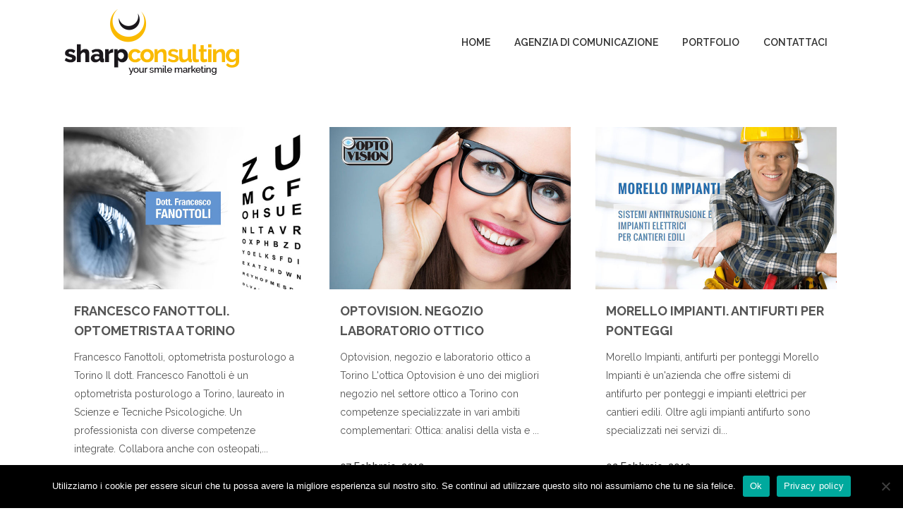

--- FILE ---
content_type: text/html; charset=UTF-8
request_url: https://www.sharpconsulting.it/portfolio-category/soluzioni-informatiche/
body_size: 69445
content:
<!DOCTYPE html>
<html lang="it-IT">

<head>
		<!-- Global site tag (gtag.js) - Google Analytics -->
<script async src="https://www.googletagmanager.com/gtag/js?id=UA-17088429-1"></script>
<script>
  window.dataLayer = window.dataLayer || [];
  function gtag(){dataLayer.push(arguments);}
  gtag('js', new Date());

  gtag('config', 'UA-17088429-1');
</script>

	<meta charset="UTF-8" />
	
				<meta name="viewport" content="width=device-width,initial-scale=1,user-scalable=no">
		
            
                        <link rel="shortcut icon" type="image/x-icon" href="https://www.sharpconsulting.it/wp-content/uploads/favicon.png">
            <link rel="apple-touch-icon" href="https://www.sharpconsulting.it/wp-content/uploads/favicon.png"/>
        
	<link rel="profile" href="http://gmpg.org/xfn/11" />
	<link rel="pingback" href="https://www.sharpconsulting.it/xmlrpc.php" />

	<meta name='robots' content='index, follow, max-image-preview:large, max-snippet:-1, max-video-preview:-1' />

	<!-- This site is optimized with the Yoast SEO plugin v21.8.1 - https://yoast.com/wordpress/plugins/seo/ -->
	<title>Soluzioni informatiche Archivi - Sharp Consulting Comunicazione</title>
	<link rel="canonical" href="https://www.sharpconsulting.it/portfolio-category/soluzioni-informatiche/" />
	<meta property="og:locale" content="it_IT" />
	<meta property="og:type" content="article" />
	<meta property="og:title" content="Soluzioni informatiche Archivi - Sharp Consulting Comunicazione" />
	<meta property="og:url" content="https://www.sharpconsulting.it/portfolio-category/soluzioni-informatiche/" />
	<meta property="og:site_name" content="Sharp Consulting Comunicazione" />
	<meta property="og:image" content="https://www.sharpconsulting.it/wp-content/uploads/2019/09/logo-sharp-consulting-comunicazione.png" />
	<meta property="og:image:width" content="250" />
	<meta property="og:image:height" content="94" />
	<meta property="og:image:type" content="image/png" />
	<meta name="twitter:card" content="summary_large_image" />
	<script type="application/ld+json" class="yoast-schema-graph">{"@context":"https://schema.org","@graph":[{"@type":"CollectionPage","@id":"https://www.sharpconsulting.it/portfolio-category/soluzioni-informatiche/","url":"https://www.sharpconsulting.it/portfolio-category/soluzioni-informatiche/","name":"Soluzioni informatiche Archivi - Sharp Consulting Comunicazione","isPartOf":{"@id":"https://www.sharpconsulting.it/#website"},"primaryImageOfPage":{"@id":"https://www.sharpconsulting.it/portfolio-category/soluzioni-informatiche/#primaryimage"},"image":{"@id":"https://www.sharpconsulting.it/portfolio-category/soluzioni-informatiche/#primaryimage"},"thumbnailUrl":"https://www.sharpconsulting.it/wp-content/uploads/optometrista-posturologo-neuropsicologo-torino-fanottoli-portfolio.jpg","breadcrumb":{"@id":"https://www.sharpconsulting.it/portfolio-category/soluzioni-informatiche/#breadcrumb"},"inLanguage":"it-IT"},{"@type":"ImageObject","inLanguage":"it-IT","@id":"https://www.sharpconsulting.it/portfolio-category/soluzioni-informatiche/#primaryimage","url":"https://www.sharpconsulting.it/wp-content/uploads/optometrista-posturologo-neuropsicologo-torino-fanottoli-portfolio.jpg","contentUrl":"https://www.sharpconsulting.it/wp-content/uploads/optometrista-posturologo-neuropsicologo-torino-fanottoli-portfolio.jpg","width":661,"height":445,"caption":"optometrista torino posturologo neuropsicologo fanottoli"},{"@type":"BreadcrumbList","@id":"https://www.sharpconsulting.it/portfolio-category/soluzioni-informatiche/#breadcrumb","itemListElement":[{"@type":"ListItem","position":1,"name":"Home","item":"https://www.sharpconsulting.it/"},{"@type":"ListItem","position":2,"name":"Soluzioni informatiche"}]},{"@type":"WebSite","@id":"https://www.sharpconsulting.it/#website","url":"https://www.sharpconsulting.it/","name":"Sharp Consulting Comunicazione","description":"Il tuo smile marketing","publisher":{"@id":"https://www.sharpconsulting.it/#organization"},"potentialAction":[{"@type":"SearchAction","target":{"@type":"EntryPoint","urlTemplate":"https://www.sharpconsulting.it/?s={search_term_string}"},"query-input":"required name=search_term_string"}],"inLanguage":"it-IT"},{"@type":"Organization","@id":"https://www.sharpconsulting.it/#organization","name":"Agenzia Comunicazione Web Marketing Torino | Sharp Consulting","url":"https://www.sharpconsulting.it/","logo":{"@type":"ImageObject","inLanguage":"it-IT","@id":"https://www.sharpconsulting.it/#/schema/logo/image/","url":"https://www.sharpconsulting.it/wp-content/uploads/2019/09/logo-sharp-consulting-comunicazione.png","contentUrl":"https://www.sharpconsulting.it/wp-content/uploads/2019/09/logo-sharp-consulting-comunicazione.png","width":250,"height":94,"caption":"Agenzia Comunicazione Web Marketing Torino | Sharp Consulting"},"image":{"@id":"https://www.sharpconsulting.it/#/schema/logo/image/"}}]}</script>
	<!-- / Yoast SEO plugin. -->


<link rel='dns-prefetch' href='//maps.googleapis.com' />
<link rel='dns-prefetch' href='//fonts.googleapis.com' />
<link rel="alternate" type="application/rss+xml" title="Sharp Consulting Comunicazione &raquo; Feed" href="https://www.sharpconsulting.it/feed/" />
<link rel="alternate" type="application/rss+xml" title="Sharp Consulting Comunicazione &raquo; Feed dei commenti" href="https://www.sharpconsulting.it/comments/feed/" />
<link rel="alternate" type="application/rss+xml" title="Feed Sharp Consulting Comunicazione &raquo; Soluzioni informatiche Portfolio Category" href="https://www.sharpconsulting.it/portfolio-category/soluzioni-informatiche/feed/" />
<script type="text/javascript">
window._wpemojiSettings = {"baseUrl":"https:\/\/s.w.org\/images\/core\/emoji\/14.0.0\/72x72\/","ext":".png","svgUrl":"https:\/\/s.w.org\/images\/core\/emoji\/14.0.0\/svg\/","svgExt":".svg","source":{"concatemoji":"https:\/\/www.sharpconsulting.it\/wp-includes\/js\/wp-emoji-release.min.js?ver=6.2.8"}};
/*! This file is auto-generated */
!function(e,a,t){var n,r,o,i=a.createElement("canvas"),p=i.getContext&&i.getContext("2d");function s(e,t){p.clearRect(0,0,i.width,i.height),p.fillText(e,0,0);e=i.toDataURL();return p.clearRect(0,0,i.width,i.height),p.fillText(t,0,0),e===i.toDataURL()}function c(e){var t=a.createElement("script");t.src=e,t.defer=t.type="text/javascript",a.getElementsByTagName("head")[0].appendChild(t)}for(o=Array("flag","emoji"),t.supports={everything:!0,everythingExceptFlag:!0},r=0;r<o.length;r++)t.supports[o[r]]=function(e){if(p&&p.fillText)switch(p.textBaseline="top",p.font="600 32px Arial",e){case"flag":return s("\ud83c\udff3\ufe0f\u200d\u26a7\ufe0f","\ud83c\udff3\ufe0f\u200b\u26a7\ufe0f")?!1:!s("\ud83c\uddfa\ud83c\uddf3","\ud83c\uddfa\u200b\ud83c\uddf3")&&!s("\ud83c\udff4\udb40\udc67\udb40\udc62\udb40\udc65\udb40\udc6e\udb40\udc67\udb40\udc7f","\ud83c\udff4\u200b\udb40\udc67\u200b\udb40\udc62\u200b\udb40\udc65\u200b\udb40\udc6e\u200b\udb40\udc67\u200b\udb40\udc7f");case"emoji":return!s("\ud83e\udef1\ud83c\udffb\u200d\ud83e\udef2\ud83c\udfff","\ud83e\udef1\ud83c\udffb\u200b\ud83e\udef2\ud83c\udfff")}return!1}(o[r]),t.supports.everything=t.supports.everything&&t.supports[o[r]],"flag"!==o[r]&&(t.supports.everythingExceptFlag=t.supports.everythingExceptFlag&&t.supports[o[r]]);t.supports.everythingExceptFlag=t.supports.everythingExceptFlag&&!t.supports.flag,t.DOMReady=!1,t.readyCallback=function(){t.DOMReady=!0},t.supports.everything||(n=function(){t.readyCallback()},a.addEventListener?(a.addEventListener("DOMContentLoaded",n,!1),e.addEventListener("load",n,!1)):(e.attachEvent("onload",n),a.attachEvent("onreadystatechange",function(){"complete"===a.readyState&&t.readyCallback()})),(e=t.source||{}).concatemoji?c(e.concatemoji):e.wpemoji&&e.twemoji&&(c(e.twemoji),c(e.wpemoji)))}(window,document,window._wpemojiSettings);
</script>
<style type="text/css">
img.wp-smiley,
img.emoji {
	display: inline !important;
	border: none !important;
	box-shadow: none !important;
	height: 1em !important;
	width: 1em !important;
	margin: 0 0.07em !important;
	vertical-align: -0.1em !important;
	background: none !important;
	padding: 0 !important;
}
</style>
	<link rel='stylesheet' id='wp-block-library-css' href='https://www.sharpconsulting.it/wp-includes/css/dist/block-library/style.min.css?ver=6.2.8' type='text/css' media='all' />
<link rel='stylesheet' id='classic-theme-styles-css' href='https://www.sharpconsulting.it/wp-includes/css/classic-themes.min.css?ver=6.2.8' type='text/css' media='all' />
<style id='global-styles-inline-css' type='text/css'>
body{--wp--preset--color--black: #000000;--wp--preset--color--cyan-bluish-gray: #abb8c3;--wp--preset--color--white: #ffffff;--wp--preset--color--pale-pink: #f78da7;--wp--preset--color--vivid-red: #cf2e2e;--wp--preset--color--luminous-vivid-orange: #ff6900;--wp--preset--color--luminous-vivid-amber: #fcb900;--wp--preset--color--light-green-cyan: #7bdcb5;--wp--preset--color--vivid-green-cyan: #00d084;--wp--preset--color--pale-cyan-blue: #8ed1fc;--wp--preset--color--vivid-cyan-blue: #0693e3;--wp--preset--color--vivid-purple: #9b51e0;--wp--preset--gradient--vivid-cyan-blue-to-vivid-purple: linear-gradient(135deg,rgba(6,147,227,1) 0%,rgb(155,81,224) 100%);--wp--preset--gradient--light-green-cyan-to-vivid-green-cyan: linear-gradient(135deg,rgb(122,220,180) 0%,rgb(0,208,130) 100%);--wp--preset--gradient--luminous-vivid-amber-to-luminous-vivid-orange: linear-gradient(135deg,rgba(252,185,0,1) 0%,rgba(255,105,0,1) 100%);--wp--preset--gradient--luminous-vivid-orange-to-vivid-red: linear-gradient(135deg,rgba(255,105,0,1) 0%,rgb(207,46,46) 100%);--wp--preset--gradient--very-light-gray-to-cyan-bluish-gray: linear-gradient(135deg,rgb(238,238,238) 0%,rgb(169,184,195) 100%);--wp--preset--gradient--cool-to-warm-spectrum: linear-gradient(135deg,rgb(74,234,220) 0%,rgb(151,120,209) 20%,rgb(207,42,186) 40%,rgb(238,44,130) 60%,rgb(251,105,98) 80%,rgb(254,248,76) 100%);--wp--preset--gradient--blush-light-purple: linear-gradient(135deg,rgb(255,206,236) 0%,rgb(152,150,240) 100%);--wp--preset--gradient--blush-bordeaux: linear-gradient(135deg,rgb(254,205,165) 0%,rgb(254,45,45) 50%,rgb(107,0,62) 100%);--wp--preset--gradient--luminous-dusk: linear-gradient(135deg,rgb(255,203,112) 0%,rgb(199,81,192) 50%,rgb(65,88,208) 100%);--wp--preset--gradient--pale-ocean: linear-gradient(135deg,rgb(255,245,203) 0%,rgb(182,227,212) 50%,rgb(51,167,181) 100%);--wp--preset--gradient--electric-grass: linear-gradient(135deg,rgb(202,248,128) 0%,rgb(113,206,126) 100%);--wp--preset--gradient--midnight: linear-gradient(135deg,rgb(2,3,129) 0%,rgb(40,116,252) 100%);--wp--preset--duotone--dark-grayscale: url('#wp-duotone-dark-grayscale');--wp--preset--duotone--grayscale: url('#wp-duotone-grayscale');--wp--preset--duotone--purple-yellow: url('#wp-duotone-purple-yellow');--wp--preset--duotone--blue-red: url('#wp-duotone-blue-red');--wp--preset--duotone--midnight: url('#wp-duotone-midnight');--wp--preset--duotone--magenta-yellow: url('#wp-duotone-magenta-yellow');--wp--preset--duotone--purple-green: url('#wp-duotone-purple-green');--wp--preset--duotone--blue-orange: url('#wp-duotone-blue-orange');--wp--preset--font-size--small: 13px;--wp--preset--font-size--medium: 20px;--wp--preset--font-size--large: 36px;--wp--preset--font-size--x-large: 42px;--wp--preset--spacing--20: 0.44rem;--wp--preset--spacing--30: 0.67rem;--wp--preset--spacing--40: 1rem;--wp--preset--spacing--50: 1.5rem;--wp--preset--spacing--60: 2.25rem;--wp--preset--spacing--70: 3.38rem;--wp--preset--spacing--80: 5.06rem;--wp--preset--shadow--natural: 6px 6px 9px rgba(0, 0, 0, 0.2);--wp--preset--shadow--deep: 12px 12px 50px rgba(0, 0, 0, 0.4);--wp--preset--shadow--sharp: 6px 6px 0px rgba(0, 0, 0, 0.2);--wp--preset--shadow--outlined: 6px 6px 0px -3px rgba(255, 255, 255, 1), 6px 6px rgba(0, 0, 0, 1);--wp--preset--shadow--crisp: 6px 6px 0px rgba(0, 0, 0, 1);}:where(.is-layout-flex){gap: 0.5em;}body .is-layout-flow > .alignleft{float: left;margin-inline-start: 0;margin-inline-end: 2em;}body .is-layout-flow > .alignright{float: right;margin-inline-start: 2em;margin-inline-end: 0;}body .is-layout-flow > .aligncenter{margin-left: auto !important;margin-right: auto !important;}body .is-layout-constrained > .alignleft{float: left;margin-inline-start: 0;margin-inline-end: 2em;}body .is-layout-constrained > .alignright{float: right;margin-inline-start: 2em;margin-inline-end: 0;}body .is-layout-constrained > .aligncenter{margin-left: auto !important;margin-right: auto !important;}body .is-layout-constrained > :where(:not(.alignleft):not(.alignright):not(.alignfull)){max-width: var(--wp--style--global--content-size);margin-left: auto !important;margin-right: auto !important;}body .is-layout-constrained > .alignwide{max-width: var(--wp--style--global--wide-size);}body .is-layout-flex{display: flex;}body .is-layout-flex{flex-wrap: wrap;align-items: center;}body .is-layout-flex > *{margin: 0;}:where(.wp-block-columns.is-layout-flex){gap: 2em;}.has-black-color{color: var(--wp--preset--color--black) !important;}.has-cyan-bluish-gray-color{color: var(--wp--preset--color--cyan-bluish-gray) !important;}.has-white-color{color: var(--wp--preset--color--white) !important;}.has-pale-pink-color{color: var(--wp--preset--color--pale-pink) !important;}.has-vivid-red-color{color: var(--wp--preset--color--vivid-red) !important;}.has-luminous-vivid-orange-color{color: var(--wp--preset--color--luminous-vivid-orange) !important;}.has-luminous-vivid-amber-color{color: var(--wp--preset--color--luminous-vivid-amber) !important;}.has-light-green-cyan-color{color: var(--wp--preset--color--light-green-cyan) !important;}.has-vivid-green-cyan-color{color: var(--wp--preset--color--vivid-green-cyan) !important;}.has-pale-cyan-blue-color{color: var(--wp--preset--color--pale-cyan-blue) !important;}.has-vivid-cyan-blue-color{color: var(--wp--preset--color--vivid-cyan-blue) !important;}.has-vivid-purple-color{color: var(--wp--preset--color--vivid-purple) !important;}.has-black-background-color{background-color: var(--wp--preset--color--black) !important;}.has-cyan-bluish-gray-background-color{background-color: var(--wp--preset--color--cyan-bluish-gray) !important;}.has-white-background-color{background-color: var(--wp--preset--color--white) !important;}.has-pale-pink-background-color{background-color: var(--wp--preset--color--pale-pink) !important;}.has-vivid-red-background-color{background-color: var(--wp--preset--color--vivid-red) !important;}.has-luminous-vivid-orange-background-color{background-color: var(--wp--preset--color--luminous-vivid-orange) !important;}.has-luminous-vivid-amber-background-color{background-color: var(--wp--preset--color--luminous-vivid-amber) !important;}.has-light-green-cyan-background-color{background-color: var(--wp--preset--color--light-green-cyan) !important;}.has-vivid-green-cyan-background-color{background-color: var(--wp--preset--color--vivid-green-cyan) !important;}.has-pale-cyan-blue-background-color{background-color: var(--wp--preset--color--pale-cyan-blue) !important;}.has-vivid-cyan-blue-background-color{background-color: var(--wp--preset--color--vivid-cyan-blue) !important;}.has-vivid-purple-background-color{background-color: var(--wp--preset--color--vivid-purple) !important;}.has-black-border-color{border-color: var(--wp--preset--color--black) !important;}.has-cyan-bluish-gray-border-color{border-color: var(--wp--preset--color--cyan-bluish-gray) !important;}.has-white-border-color{border-color: var(--wp--preset--color--white) !important;}.has-pale-pink-border-color{border-color: var(--wp--preset--color--pale-pink) !important;}.has-vivid-red-border-color{border-color: var(--wp--preset--color--vivid-red) !important;}.has-luminous-vivid-orange-border-color{border-color: var(--wp--preset--color--luminous-vivid-orange) !important;}.has-luminous-vivid-amber-border-color{border-color: var(--wp--preset--color--luminous-vivid-amber) !important;}.has-light-green-cyan-border-color{border-color: var(--wp--preset--color--light-green-cyan) !important;}.has-vivid-green-cyan-border-color{border-color: var(--wp--preset--color--vivid-green-cyan) !important;}.has-pale-cyan-blue-border-color{border-color: var(--wp--preset--color--pale-cyan-blue) !important;}.has-vivid-cyan-blue-border-color{border-color: var(--wp--preset--color--vivid-cyan-blue) !important;}.has-vivid-purple-border-color{border-color: var(--wp--preset--color--vivid-purple) !important;}.has-vivid-cyan-blue-to-vivid-purple-gradient-background{background: var(--wp--preset--gradient--vivid-cyan-blue-to-vivid-purple) !important;}.has-light-green-cyan-to-vivid-green-cyan-gradient-background{background: var(--wp--preset--gradient--light-green-cyan-to-vivid-green-cyan) !important;}.has-luminous-vivid-amber-to-luminous-vivid-orange-gradient-background{background: var(--wp--preset--gradient--luminous-vivid-amber-to-luminous-vivid-orange) !important;}.has-luminous-vivid-orange-to-vivid-red-gradient-background{background: var(--wp--preset--gradient--luminous-vivid-orange-to-vivid-red) !important;}.has-very-light-gray-to-cyan-bluish-gray-gradient-background{background: var(--wp--preset--gradient--very-light-gray-to-cyan-bluish-gray) !important;}.has-cool-to-warm-spectrum-gradient-background{background: var(--wp--preset--gradient--cool-to-warm-spectrum) !important;}.has-blush-light-purple-gradient-background{background: var(--wp--preset--gradient--blush-light-purple) !important;}.has-blush-bordeaux-gradient-background{background: var(--wp--preset--gradient--blush-bordeaux) !important;}.has-luminous-dusk-gradient-background{background: var(--wp--preset--gradient--luminous-dusk) !important;}.has-pale-ocean-gradient-background{background: var(--wp--preset--gradient--pale-ocean) !important;}.has-electric-grass-gradient-background{background: var(--wp--preset--gradient--electric-grass) !important;}.has-midnight-gradient-background{background: var(--wp--preset--gradient--midnight) !important;}.has-small-font-size{font-size: var(--wp--preset--font-size--small) !important;}.has-medium-font-size{font-size: var(--wp--preset--font-size--medium) !important;}.has-large-font-size{font-size: var(--wp--preset--font-size--large) !important;}.has-x-large-font-size{font-size: var(--wp--preset--font-size--x-large) !important;}
.wp-block-navigation a:where(:not(.wp-element-button)){color: inherit;}
:where(.wp-block-columns.is-layout-flex){gap: 2em;}
.wp-block-pullquote{font-size: 1.5em;line-height: 1.6;}
</style>
<link rel='stylesheet' id='cookie-notice-front-css' href='https://www.sharpconsulting.it/wp-content/plugins/cookie-notice/css/front.min.css?ver=2.5.11' type='text/css' media='all' />
<link rel='stylesheet' id='mediaelement-css' href='https://www.sharpconsulting.it/wp-includes/js/mediaelement/mediaelementplayer-legacy.min.css?ver=4.2.17' type='text/css' media='all' />
<link rel='stylesheet' id='wp-mediaelement-css' href='https://www.sharpconsulting.it/wp-includes/js/mediaelement/wp-mediaelement.min.css?ver=6.2.8' type='text/css' media='all' />
<link rel='stylesheet' id='bridge-default-style-css' href='https://www.sharpconsulting.it/wp-content/themes/sharpconsulting/style.css?ver=6.2.8' type='text/css' media='all' />
<link rel='stylesheet' id='bridge-qode-font_awesome-css' href='https://www.sharpconsulting.it/wp-content/themes/sharpconsulting/css/font-awesome/css/font-awesome.min.css?ver=6.2.8' type='text/css' media='all' />
<link rel='stylesheet' id='bridge-qode-font_elegant-css' href='https://www.sharpconsulting.it/wp-content/themes/sharpconsulting/css/elegant-icons/style.min.css?ver=6.2.8' type='text/css' media='all' />
<link rel='stylesheet' id='bridge-qode-linea_icons-css' href='https://www.sharpconsulting.it/wp-content/themes/sharpconsulting/css/linea-icons/style.css?ver=6.2.8' type='text/css' media='all' />
<link rel='stylesheet' id='bridge-qode-dripicons-css' href='https://www.sharpconsulting.it/wp-content/themes/sharpconsulting/css/dripicons/dripicons.css?ver=6.2.8' type='text/css' media='all' />
<link rel='stylesheet' id='bridge-qode-kiko-css' href='https://www.sharpconsulting.it/wp-content/themes/sharpconsulting/css/kiko/kiko-all.css?ver=6.2.8' type='text/css' media='all' />
<link rel='stylesheet' id='bridge-qode-font_awesome_5-css' href='https://www.sharpconsulting.it/wp-content/themes/sharpconsulting/css/font-awesome-5/css/font-awesome-5.min.css?ver=6.2.8' type='text/css' media='all' />
<link rel='stylesheet' id='bridge-stylesheet-css' href='https://www.sharpconsulting.it/wp-content/themes/sharpconsulting/css/stylesheet.min.css?ver=6.2.8' type='text/css' media='all' />
<link rel='stylesheet' id='bridge-print-css' href='https://www.sharpconsulting.it/wp-content/themes/sharpconsulting/css/print.css?ver=6.2.8' type='text/css' media='all' />
<link rel='stylesheet' id='bridge-style-dynamic-css' href='https://www.sharpconsulting.it/wp-content/themes/sharpconsulting/css/style_dynamic.css?ver=1620891276' type='text/css' media='all' />
<link rel='stylesheet' id='bridge-responsive-css' href='https://www.sharpconsulting.it/wp-content/themes/sharpconsulting/css/responsive.min.css?ver=6.2.8' type='text/css' media='all' />
<link rel='stylesheet' id='bridge-style-dynamic-responsive-css' href='https://www.sharpconsulting.it/wp-content/themes/sharpconsulting/css/style_dynamic_responsive.css?ver=1620891276' type='text/css' media='all' />
<style id='bridge-style-dynamic-responsive-inline-css' type='text/css'>
/Definizione dello stile dei titoli all'interno degli articoli o dei portfolio/

.tax-portfolio_category .post_info {
   display: none !Important;
}

li.slide.flex-active-slide {
    margin-left: -50px !important;
}


.footer_top {
   padding: 45px 0 !important;
}

.footer_col2, .footer_col3 {
    margin-top:50px;
}

strong {
   font-weight: 600 !important;
}

.single h1 {
   font-size: 30px !important;
   color: rgb(85, 85, 85) !important;
   font-weight: 700 !important;
   text-transform: initial !important;
   margin-top: 20px;
   margin-bottom: 30px;

}

.single h2 {
   font-size: 24px !important;
   color: rgb(85, 85, 85) !important;
   font-weight: 600 !important;
   text-transform: initial !important;
   margin-top: 30px;
   margin-bottom: 10px;

}

.single h3 {
   font-size: 18px !important;
   color: rgb(85, 85, 85) !important;
   font-weight: 600 !important;
   text-transform: initial !important;
   margin-top: 30px;

}

.single h4 {
   font-size: 16px !important;
   color: rgb(85, 85, 85) !important;
   font-weight: 600 !important;
   text-transform: initial !important;
   margin-top: 20px;

}

.single h5 {
   font-size: 15px !important;
   color: rgb(85, 85, 85) !important;
   font-weight: 600 !important;
   text-transform: initial !important;
}

.single h6 {
   font-size: 16px !important;
   color: rgb(85, 85, 85) !important;
   font-weight: 600 !important;
   text-transform: initial !important;
}

.single p, .single ul {
   font-size: 16px !important;
   margin-bottom: 10px !Important;
   text-transform: initial !important;
}
.single ul {
   padding-left: 50px !important;
   list-style-position: unset !important;
   text-transform: initial !important;
}

.single .portfolio_container .column2 {
   margin-top: 63px;
}

.single .portfolio_container .column2 .info.portfolio_categories span {
   font-size: 16px !important;
}

.single-portfolio_page .call_to_action{
   padding: 30px 0 20px;
}

.single-portfolio_page .call_to_action .container_inner {
   width: 100%;
}

.single-portfolio_page .call_to_action .column2{
   width: 100%;
   text-align: center;
}

.single-portfolio_page .call_to_action a{
   position: relative !important;
}

.single-portfolio_page .call_to_action a:hover{
   background: rgb(54,54,54) !important;
}

.single .portfolio_navigation .portfolio_button a {
   margin: 0;
   width: 40px;
   height: 40px;
   background-size: cover;
}

.filter_holder ul{
   max-width: 1100px;
   margin: auto;
}

.projects_holder {
   display:flex;
   flex-wrap: wrap;
}

.filter_holder ul li {
    margin: 0 10px 9px 0;
    background: #f0f0f0;
    border-radius: 12px;
}

.filter_holder ul li span {
   color: #555;
   font-weight: 400;
}

.filter_holder ul li.active, .filter_holder ul li:hover {
   background: #fabb00 !important;
}

.filter_holder ul li.active span, .filter_holder ul li:hover span {
   color: #555 !important;
}

#agency-numbers .wpb_text_column p {
   font-size: 16px;
}

.professionals p {
   font-size: 16px;
}

.mobile_menu li a span{
   color: #555;
   font-weight: 400;
   font-size: 14px;
}

.mobile_menu_button span {
   display: block;
   margin-top: 18px;
}

.mobile_menu_button i {
   font-size: 24px;
}

.mobile_menu li:hover a span, .mobile_menu li.active a span {
   font-weight: 700;
}

#agency-numbers .counter:before {
   content: '+';
   font-size: 45px;
}

#why-choose-us p {
   font-size: 16px;
}

.contact_detail .column1 p, .contact_detail .column2 input, .contact_detail .column2 textarea {
       font-size: 16px;
   }
blockquote p, .single blockquote p {
    font-size: 28px !important;
    line-height: 32px !important;
    color: #999;
    text-align: center;
}

.portfolio_container>.column2 p {
   margin: 0;
}

.portfolio_slider .project_category, #portfolio-list .project_category, .portfolio_slider h3, #portfolio-list h5 {
	margin: 0 20px !important;
}

@media screen and (max-width: 350px){
   .single .content .container_inner {
      width: 89%;
   }
   #why-choose-us{
       padding-left: 18px;
       padding-right: 18px;
   }
}

@media screen and (max-width: 800px){

   .portfolio_single .flexslider {
      margin-bottom: 0px;
   }

   #agency-numbers .parallax_section_inner_margin > .wpb_column > .vc_column-inner > .wpb_wrapper .separator {
      margin-top: 20px !important;
   }

   #agency-numbers .separator:last-child {
      margin-top: 50px !important;
   }

   #agency-details p {
      font-size: 16px;
   }

   #portfolio-list {
      margin-top: 0 !important;
   }

   .single .portfolio_container .column2 {
      margin-top: 0px;
      width: 89vw;
      margin-left: -5.5vw;
      background: #f0f0f0;
      padding: 5.5vw;
   }
   .filter_outer{
      display:none;
   }

   .title_outer h1 span {
      font-size: 30px !important;
       line-height: 38px !important;
   }

   .page-id-14968 .full_width_inner > .grid_section {
      padding-top: 30px !important;
   }

   .professionals h5 {
      font-size: 22px;
   }

   .professionals p {
      font-size: 18px;
   }

   .home .q_slider h2, .home .q_slider p {
      text-align: center;
   }

   .home .q_slider a {
      display:block;
      margin: 0 auto !important;
      width: max-content !important;
   }
   
   .home .q_slider .text div:nth-child(2){
      margin: 0 auto !important;
      background: #fff !important;
   }

   .home #presentation h2, .home #presentation h4, .home #presentation h6 {
       text-align: center !important;
    }

    .home #presentation .separator {
       margin-left: auto;
       margin-right: auto;
    }

    .home #presentation .qbutton {
      display:block;
      margin: 0 auto !important;
      width: max-content !important;
   }

   .home #presentation .wpb_gallery_slides {
      margin-bottom:0;
   }

   #back_to_top {
      right: 14px !important;
      bottom: 14px;
   }

   .logo_wrapper {
      left: 55% !important;
   }

   .footer_top .column_inner>div:not(.qode_separator_widget),
   footer .column1, footer .column2, footer .column3 {
      margin-bottom: 0 !important;
   }
   
   footer .textwidget {
      text-align: center;
   }
   footer .textwidget p, footer .textwidget ul li {
      font-size: 16px;
   }

   footer .column1 img{
      margin-left: 8%;
   }

   .call_to_action.normal h6 {
      text-align: center !important;
   }

   .contact_detail .column1, .contact_detail .column2{
       margin-top: 20px;
   }

    .page-template-contact-page .content .container_inner {
        width: 89%;
    }
    #contact-form .submit_button_contact {
       text-align: center;
    }

   .contact_detail .column2 input, .contact_detail .column2 .column1, .contact_detail .column2 .column2 {
       margin-top: 0 !important;
   }
}

/* FINE PERSONALIZZAZIONE*/

.touch .popup_menu_holder_outer{
display: none;
}

.touch .popup_menu_opened .popup_menu_holder_outer{
display: block;
}

.cover_boxes ul li .box .box_content { top: 0; }
.cover_boxes ul li .box .qbutton { margin-top: 18px; }

.drop_down .second .inner .widget {
padding-bottom: 13px;
}

.drop_down .second .inner .widget a{
padding: 0px !important;
}

.google_map {
margin: 0;
}

.q_slider .separator.small {
height: 3px;
margin-top: 29px !important;
margin-bottom: 29px !important;
}

.call_to_action .text_wrapper .call_to_action_text {
color: #959595;
font-size: 14px;
letter-spacing: 0px;
}

.call_to_action_text h5 {
margin-bottom: 10px;
}

.testimonials .testimonial_text_inner p  {
font-style: italic;
}

.testimonials .testimonial_text_inner p.testimonial_author {
font-family: 'Raleway';
font-style: normal;
}

.footer_top {
padding: 94px 0 94px;
}

.footer_bottom {
font-size: 14px;
height: 68px;
}

.q_slider .qbutton.green {
background-color: #fff;
color: #363636;
}

.q_slider .qbutton.green:hover {
background-color: #363636;
border-color: #363636;
color: #fff !important;
}

.q_slider .qbutton {
background-color: #FABB00;
color: #363636 !important;
}

.q_slider .qbutton:hover {
background-color: #363636;
border-color: #363636;
color: #fff !important;
}

.title .separator.small, .title .separator.small.left, .title .separator.small.right {
margin-top: 34px;
margin-bottom: 34px;
}

.projects_holder article span.text_holder {
background-color: rgba(255,255,255,0.85);
}

.projects_holder.hover_text article .hover_feature_holder_title .portfolio_title a, .projects_holder.hover_text article span.text_holder span.text_inner .hover_feature_holder_title .project_category {
color: #555;
}


.circle .icon_holder .fa-stack:hover {
background-color: #FABB00 !important;
color: #fff !important;
}

.circle .icon_holder .fa-stack:hover i.fa {
color: #fff !important;
}

.header_top .q_font_awsome_icon i:hover {
color: #252525 !important;
}

.blog_holder article.format-link .post_text:hover .post_info, .blog_holder article.format-link .post_text:hover .post_info a, .blog_holder article.format-quote .post_text:hover .post_info, .blog_holder article.format-quote .post_text:hover .post_info a, .blog_holder article.format-quote .blog_like a:hover span, .blog_holder article.format-quote .post_text:hover .quote_author, .blog_holder article.format-quote .post_text:hover i.qoute_mark, .blog_holder article.format-link .post_text:hover i.link_mark, .blog_holder article.format-link .blog_like a:hover span, .blog_holder article.format-quote .post_text:hover p a, .blog_holder article.format-link .post_text:hover p a, .blog_holder.blog_single article.format-quote .post_text:hover p, .blog_holder.blog_single article.format-link .post_text:hover p, .blog_large_image_simple article.format-quote .post_text:hover .minimalist_date, .blog_large_image_simple article.format-link .post_text:hover .minimalist_date {
color: #363636;
}

@media only screen and (min-width: 1000px) {
  .header_top {    
    line-height: 40px;    
    height: 40px;
  }
}

nav.mobile_menu ul li a, nav.mobile_menu ul li h3 {
text-transform: uppercase;
}

 .full_width {
position: relative;
}

span.social_share_title {
    color: #111111 !important;
    font-size: 16px !important;
}
.social_share_dropdown ul li i {
    color: #fff !important;
}
.social_share_dropdown ul li:hover i {
    color: #fbba00 !important;
}

.single-portfolio_page .social_share_title { display: none!important; }

#cn-accept-cookie, #cn-more-info{
   background: #FABB00;
   color: black;
}

.mejs-overlay {
   width: 100% !important;
   height: 100% !important;
   background: #999;
}

.mejs-controls {
   background: #666 !important;
}
</style>
<link rel='stylesheet' id='js_composer_front-css' href='https://www.sharpconsulting.it/wp-content/plugins/js_composer/assets/css/js_composer.min.css?ver=6.1' type='text/css' media='all' />
<link rel='stylesheet' id='bridge-style-handle-google-fonts-css' href='https://fonts.googleapis.com/css?family=Raleway%3A100%2C200%2C300%2C400%2C500%2C600%2C700%2C800%2C900%2C100italic%2C300italic%2C400italic%2C700italic%7CRaleway%3A100%2C200%2C300%2C400%2C500%2C600%2C700%2C800%2C900%2C100italic%2C300italic%2C400italic%2C700italic%7COpen+Sans+Condensed%3A100%2C200%2C300%2C400%2C500%2C600%2C700%2C800%2C900%2C100italic%2C300italic%2C400italic%2C700italic&#038;subset=latin%2Clatin-ext&#038;ver=1.0.0' type='text/css' media='all' />
<link rel='stylesheet' id='bridge-core-dashboard-style-css' href='https://www.sharpconsulting.it/wp-content/plugins/bridge-core/modules/core-dashboard/assets/css/core-dashboard.min.css?ver=6.2.8' type='text/css' media='all' />
<script type='text/javascript' id='cookie-notice-front-js-before'>
var cnArgs = {"ajaxUrl":"https:\/\/www.sharpconsulting.it\/wp-admin\/admin-ajax.php","nonce":"88d83ccdbb","hideEffect":"fade","position":"bottom","onScroll":false,"onScrollOffset":100,"onClick":false,"cookieName":"cookie_notice_accepted","cookieTime":2592000,"cookieTimeRejected":2592000,"globalCookie":false,"redirection":false,"cache":false,"revokeCookies":false,"revokeCookiesOpt":"automatic"};
</script>
<script type='text/javascript' src='https://www.sharpconsulting.it/wp-content/plugins/cookie-notice/js/front.min.js?ver=2.5.11' id='cookie-notice-front-js'></script>
<script type='text/javascript' src='https://www.sharpconsulting.it/wp-includes/js/jquery/jquery.min.js?ver=3.6.4' id='jquery-core-js'></script>
<script type='text/javascript' src='https://www.sharpconsulting.it/wp-includes/js/jquery/jquery-migrate.min.js?ver=3.4.0' id='jquery-migrate-js'></script>
<link rel="https://api.w.org/" href="https://www.sharpconsulting.it/wp-json/" /><link rel="EditURI" type="application/rsd+xml" title="RSD" href="https://www.sharpconsulting.it/xmlrpc.php?rsd" />
<link rel="wlwmanifest" type="application/wlwmanifest+xml" href="https://www.sharpconsulting.it/wp-includes/wlwmanifest.xml" />
<meta name="generator" content="WordPress 6.2.8" />
<link rel="apple-touch-icon" sizes="180x180" href="/wp-content/uploads/fbrfg/apple-touch-icon.png">
<link rel="icon" type="image/png" sizes="32x32" href="/wp-content/uploads/fbrfg/favicon-32x32.png">
<link rel="icon" type="image/png" sizes="16x16" href="/wp-content/uploads/fbrfg/favicon-16x16.png">
<link rel="manifest" href="/wp-content/uploads/fbrfg/site.webmanifest">
<link rel="mask-icon" href="/wp-content/uploads/fbrfg/safari-pinned-tab.svg" color="#5bbad5">
<link rel="shortcut icon" href="/wp-content/uploads/fbrfg/favicon.ico">
<meta name="msapplication-TileColor" content="#da532c">
<meta name="msapplication-config" content="/wp-content/uploads/fbrfg/browserconfig.xml">
<meta name="theme-color" content="#ffffff"><meta name="generator" content="Powered by WPBakery Page Builder - drag and drop page builder for WordPress."/>
<noscript><style> .wpb_animate_when_almost_visible { opacity: 1; }</style></noscript></head>

<body class="archive tax-portfolio_category term-soluzioni-informatiche term-272 bridge-core-2.2.4 cookies-not-set ajax_fade page_not_loaded  qode-title-hidden qode-theme-ver-21.1 qode-theme-bridge disabled_footer_bottom qode_header_in_grid wpb-js-composer js-comp-ver-6.1 vc_responsive" itemscope itemtype="http://schema.org/WebPage">


<svg xmlns="http://www.w3.org/2000/svg" viewBox="0 0 0 0" width="0" height="0" focusable="false" role="none" style="visibility: hidden; position: absolute; left: -9999px; overflow: hidden;" ><defs><filter id="wp-duotone-dark-grayscale"><feColorMatrix color-interpolation-filters="sRGB" type="matrix" values=" .299 .587 .114 0 0 .299 .587 .114 0 0 .299 .587 .114 0 0 .299 .587 .114 0 0 " /><feComponentTransfer color-interpolation-filters="sRGB" ><feFuncR type="table" tableValues="0 0.49803921568627" /><feFuncG type="table" tableValues="0 0.49803921568627" /><feFuncB type="table" tableValues="0 0.49803921568627" /><feFuncA type="table" tableValues="1 1" /></feComponentTransfer><feComposite in2="SourceGraphic" operator="in" /></filter></defs></svg><svg xmlns="http://www.w3.org/2000/svg" viewBox="0 0 0 0" width="0" height="0" focusable="false" role="none" style="visibility: hidden; position: absolute; left: -9999px; overflow: hidden;" ><defs><filter id="wp-duotone-grayscale"><feColorMatrix color-interpolation-filters="sRGB" type="matrix" values=" .299 .587 .114 0 0 .299 .587 .114 0 0 .299 .587 .114 0 0 .299 .587 .114 0 0 " /><feComponentTransfer color-interpolation-filters="sRGB" ><feFuncR type="table" tableValues="0 1" /><feFuncG type="table" tableValues="0 1" /><feFuncB type="table" tableValues="0 1" /><feFuncA type="table" tableValues="1 1" /></feComponentTransfer><feComposite in2="SourceGraphic" operator="in" /></filter></defs></svg><svg xmlns="http://www.w3.org/2000/svg" viewBox="0 0 0 0" width="0" height="0" focusable="false" role="none" style="visibility: hidden; position: absolute; left: -9999px; overflow: hidden;" ><defs><filter id="wp-duotone-purple-yellow"><feColorMatrix color-interpolation-filters="sRGB" type="matrix" values=" .299 .587 .114 0 0 .299 .587 .114 0 0 .299 .587 .114 0 0 .299 .587 .114 0 0 " /><feComponentTransfer color-interpolation-filters="sRGB" ><feFuncR type="table" tableValues="0.54901960784314 0.98823529411765" /><feFuncG type="table" tableValues="0 1" /><feFuncB type="table" tableValues="0.71764705882353 0.25490196078431" /><feFuncA type="table" tableValues="1 1" /></feComponentTransfer><feComposite in2="SourceGraphic" operator="in" /></filter></defs></svg><svg xmlns="http://www.w3.org/2000/svg" viewBox="0 0 0 0" width="0" height="0" focusable="false" role="none" style="visibility: hidden; position: absolute; left: -9999px; overflow: hidden;" ><defs><filter id="wp-duotone-blue-red"><feColorMatrix color-interpolation-filters="sRGB" type="matrix" values=" .299 .587 .114 0 0 .299 .587 .114 0 0 .299 .587 .114 0 0 .299 .587 .114 0 0 " /><feComponentTransfer color-interpolation-filters="sRGB" ><feFuncR type="table" tableValues="0 1" /><feFuncG type="table" tableValues="0 0.27843137254902" /><feFuncB type="table" tableValues="0.5921568627451 0.27843137254902" /><feFuncA type="table" tableValues="1 1" /></feComponentTransfer><feComposite in2="SourceGraphic" operator="in" /></filter></defs></svg><svg xmlns="http://www.w3.org/2000/svg" viewBox="0 0 0 0" width="0" height="0" focusable="false" role="none" style="visibility: hidden; position: absolute; left: -9999px; overflow: hidden;" ><defs><filter id="wp-duotone-midnight"><feColorMatrix color-interpolation-filters="sRGB" type="matrix" values=" .299 .587 .114 0 0 .299 .587 .114 0 0 .299 .587 .114 0 0 .299 .587 .114 0 0 " /><feComponentTransfer color-interpolation-filters="sRGB" ><feFuncR type="table" tableValues="0 0" /><feFuncG type="table" tableValues="0 0.64705882352941" /><feFuncB type="table" tableValues="0 1" /><feFuncA type="table" tableValues="1 1" /></feComponentTransfer><feComposite in2="SourceGraphic" operator="in" /></filter></defs></svg><svg xmlns="http://www.w3.org/2000/svg" viewBox="0 0 0 0" width="0" height="0" focusable="false" role="none" style="visibility: hidden; position: absolute; left: -9999px; overflow: hidden;" ><defs><filter id="wp-duotone-magenta-yellow"><feColorMatrix color-interpolation-filters="sRGB" type="matrix" values=" .299 .587 .114 0 0 .299 .587 .114 0 0 .299 .587 .114 0 0 .299 .587 .114 0 0 " /><feComponentTransfer color-interpolation-filters="sRGB" ><feFuncR type="table" tableValues="0.78039215686275 1" /><feFuncG type="table" tableValues="0 0.94901960784314" /><feFuncB type="table" tableValues="0.35294117647059 0.47058823529412" /><feFuncA type="table" tableValues="1 1" /></feComponentTransfer><feComposite in2="SourceGraphic" operator="in" /></filter></defs></svg><svg xmlns="http://www.w3.org/2000/svg" viewBox="0 0 0 0" width="0" height="0" focusable="false" role="none" style="visibility: hidden; position: absolute; left: -9999px; overflow: hidden;" ><defs><filter id="wp-duotone-purple-green"><feColorMatrix color-interpolation-filters="sRGB" type="matrix" values=" .299 .587 .114 0 0 .299 .587 .114 0 0 .299 .587 .114 0 0 .299 .587 .114 0 0 " /><feComponentTransfer color-interpolation-filters="sRGB" ><feFuncR type="table" tableValues="0.65098039215686 0.40392156862745" /><feFuncG type="table" tableValues="0 1" /><feFuncB type="table" tableValues="0.44705882352941 0.4" /><feFuncA type="table" tableValues="1 1" /></feComponentTransfer><feComposite in2="SourceGraphic" operator="in" /></filter></defs></svg><svg xmlns="http://www.w3.org/2000/svg" viewBox="0 0 0 0" width="0" height="0" focusable="false" role="none" style="visibility: hidden; position: absolute; left: -9999px; overflow: hidden;" ><defs><filter id="wp-duotone-blue-orange"><feColorMatrix color-interpolation-filters="sRGB" type="matrix" values=" .299 .587 .114 0 0 .299 .587 .114 0 0 .299 .587 .114 0 0 .299 .587 .114 0 0 " /><feComponentTransfer color-interpolation-filters="sRGB" ><feFuncR type="table" tableValues="0.098039215686275 1" /><feFuncG type="table" tableValues="0 0.66274509803922" /><feFuncB type="table" tableValues="0.84705882352941 0.41960784313725" /><feFuncA type="table" tableValues="1 1" /></feComponentTransfer><feComposite in2="SourceGraphic" operator="in" /></filter></defs></svg>
	<div class="ajax_loader"><div class="ajax_loader_1"><div class="two_rotating_circles"><div class="dot1"></div><div class="dot2"></div></div></div></div>
	
<div class="wrapper">
	<div class="wrapper_inner">

    
		<!-- Google Analytics start -->
				<!-- Google Analytics end -->

		
	<header class=" scroll_header_top_area  stick scrolled_not_transparent page_header">
	<div class="header_inner clearfix">
				<div class="header_top_bottom_holder">
			
			<div class="header_bottom clearfix" style='' >
								<div class="container">
					<div class="container_inner clearfix">
																				<div class="header_inner_left">
																	<div class="mobile_menu_button">
		<span>
			<i class="qode_icon_font_awesome fa fa-bars " ></i>		</span>
	</div>
								<div class="logo_wrapper" >
	<div class="q_logo">
		<a itemprop="url" href="https://www.sharpconsulting.it/" >
             <img itemprop="image" class="normal" src="https://www.sharpconsulting.it/wp-content/uploads/2019/09/logo-sharp-consulting-comunicazione.png" alt="Logo"> 			 <img itemprop="image" class="light" src="https://www.sharpconsulting.it/wp-content/themes/sharpconsulting/img/logo.png" alt="Logo"/> 			 <img itemprop="image" class="dark" src="https://www.sharpconsulting.it/wp-content/themes/sharpconsulting/img/logo_black.png" alt="Logo"/> 			 <img itemprop="image" class="sticky" src="https://www.sharpconsulting.it/wp-content/uploads/2019/09/logo-sharp-2.png" alt="Logo"/> 			 <img itemprop="image" class="mobile" src="https://www.sharpconsulting.it/wp-content/uploads/2019/09/logo-sharp-consulting-comunicazione.png" alt="Logo"/> 					</a>
	</div>
	</div>															</div>
															<div class="header_inner_right">
									<div class="side_menu_button_wrapper right">
																														<div class="side_menu_button">
																																	
										</div>
									</div>
								</div>
							
							
							<nav class="main_menu drop_down right">
								<ul id="menu-test" class=""><li id="nav-menu-item-16354" class="menu-item menu-item-type-post_type menu-item-object-page menu-item-home  narrow"><a href="https://www.sharpconsulting.it/" class=""><i class="menu_icon blank fa"></i><span>Home</span><span class="plus"></span></a></li>
<li id="nav-menu-item-16007" class="menu-item menu-item-type-post_type menu-item-object-page  narrow"><a href="https://www.sharpconsulting.it/agenzia-comunicazione-web-marketing-torino/" class=""><i class="menu_icon blank fa"></i><span>Agenzia di Comunicazione</span><span class="plus"></span></a></li>
<li id="nav-menu-item-16124" class="menu-item menu-item-type-post_type menu-item-object-page  narrow"><a href="https://www.sharpconsulting.it/portfolio/" class=""><i class="menu_icon blank fa"></i><span>Portfolio</span><span class="plus"></span></a></li>
<li id="nav-menu-item-15984" class="menu-item menu-item-type-post_type menu-item-object-page  narrow"><a href="https://www.sharpconsulting.it/contatti/" class=""><i class="menu_icon blank fa"></i><span>Contattaci</span><span class="plus"></span></a></li>
</ul>							</nav>
														<nav class="mobile_menu">
	<ul id="menu-test-1" class=""><li id="mobile-menu-item-16354" class="menu-item menu-item-type-post_type menu-item-object-page menu-item-home "><a href="https://www.sharpconsulting.it/" class=""><span>Home</span></a><span class="mobile_arrow"><i class="fa fa-angle-right"></i><i class="fa fa-angle-down"></i></span></li>
<li id="mobile-menu-item-16007" class="menu-item menu-item-type-post_type menu-item-object-page "><a href="https://www.sharpconsulting.it/agenzia-comunicazione-web-marketing-torino/" class=""><span>Agenzia di Comunicazione</span></a><span class="mobile_arrow"><i class="fa fa-angle-right"></i><i class="fa fa-angle-down"></i></span></li>
<li id="mobile-menu-item-16124" class="menu-item menu-item-type-post_type menu-item-object-page "><a href="https://www.sharpconsulting.it/portfolio/" class=""><span>Portfolio</span></a><span class="mobile_arrow"><i class="fa fa-angle-right"></i><i class="fa fa-angle-down"></i></span></li>
<li id="mobile-menu-item-15984" class="menu-item menu-item-type-post_type menu-item-object-page "><a href="https://www.sharpconsulting.it/contatti/" class=""><span>Contattaci</span></a><span class="mobile_arrow"><i class="fa fa-angle-right"></i><i class="fa fa-angle-down"></i></span></li>
</ul></nav>																				</div>
					</div>
									</div>
			</div>
		</div>

</header>	<a id="back_to_top" href="#">
        <span class="fa-stack">
            <i class="qode_icon_font_awesome fa fa-arrow-up " ></i>        </span>
	</a>
	
	
    
    	
    
    <div class="content content_top_margin_none">
            <div class="meta">

            
        <div class="seo_title">Soluzioni informatiche Archivi - Sharp Consulting Comunicazione</div>

        


                        
            <span id="qode_page_id">-1</span>
            <div class="body_classes">archive,tax-portfolio_category,term-soluzioni-informatiche,term-272,bridge-core-2.2.4,cookies-not-set,ajax_fade,page_not_loaded,,qode-title-hidden,qode-theme-ver-21.1,qode-theme-bridge,disabled_footer_bottom,qode_header_in_grid,wpb-js-composer js-comp-ver-6.1,vc_responsive</div>
        </div>
        <div class="content_inner  ">
    <style type="text/css" id="stylesheet-inline-css--1">   .archive.disabled_footer_top .footer_top_holder, .archive.disabled_footer_bottom .footer_bottom_holder { display: none;}

</style>
	
				<div class="container">
            			<div class="container_inner default_template_holder clearfix">
									<div class="blog_holder masonry masonry_load_more">

			<div class="blog_holder_grid_sizer"></div>
		<div class="blog_holder_grid_gutter"></div>
	
    <!--if template name is defined than it is used our template and we can use query '$blog_query'-->
    
        <!--otherwise it is archive or category page and we don't have query-->
                    		<article id="post-16583" class="post-16583 portfolio_page type-portfolio_page status-publish has-post-thumbnail hentry portfolio_category-consulenza-strategica portfolio_category-content-marketing portfolio_category-local-marketing portfolio_category-marketing-scientifico portfolio_category-personal-branding portfolio_category-seo-posizionamento-motori-ricerca portfolio_category-siti-web portfolio_category-soluzioni-informatiche portfolio_category-web-marketing">
							<div class="post_image">
					<a itemprop="url" href="https://www.sharpconsulting.it/lavori/dott-francesco-fanottoli-optometrista-torino/" target="_self" title="Francesco Fanottoli. Optometrista a Torino">
						<img width="661" height="445" src="https://www.sharpconsulting.it/wp-content/uploads/optometrista-posturologo-neuropsicologo-torino-fanottoli-portfolio.jpg" class="attachment-full size-full wp-post-image" alt="optometrista torino posturologo neuropsicologo fanottoli" decoding="async" srcset="https://www.sharpconsulting.it/wp-content/uploads/optometrista-posturologo-neuropsicologo-torino-fanottoli-portfolio.jpg 661w, https://www.sharpconsulting.it/wp-content/uploads/optometrista-posturologo-neuropsicologo-torino-fanottoli-portfolio-300x202.jpg 300w" sizes="(max-width: 661px) 100vw, 661px" />					</a>
				</div>
						<div class="post_text">
				<div class="post_text_inner">
					<h5 itemprop="name" class="entry_title"><a itemprop="url" href="https://www.sharpconsulting.it/lavori/dott-francesco-fanottoli-optometrista-torino/" target="_self" title="Francesco Fanottoli. Optometrista a Torino">Francesco Fanottoli. Optometrista a Torino</a></h5>
					<p itemprop="description" class="post_excerpt">Francesco Fanottoli, optometrista posturologo a Torino
Il dott. Francesco Fanottoli è un optometrista posturologo a Torino, laureato in Scienze e Tecniche Psicologiche.

Un professionista con diverse competenze integrate. Collabora anche con osteopati,...</p>					<div class="post_info">
						<span itemprop="dateCreated" class="time entry_date updated">10 Giugno, 2017<meta itemprop="interactionCount" content="UserComments: 0"/></span>
											</div>
				</div>
			</div>
		</article>
		

                    		<article id="post-16609" class="post-16609 portfolio_page type-portfolio_page status-publish has-post-thumbnail hentry portfolio_category-content-marketing portfolio_category-creativita portfolio_category-e-commerce portfolio_category-local-marketing portfolio_category-marketing-scientifico portfolio_category-seo-posizionamento-motori-ricerca portfolio_category-siti-web portfolio_category-soluzioni-informatiche portfolio_category-web-design portfolio_category-web-marketing">
							<div class="post_image">
					<a itemprop="url" href="https://www.sharpconsulting.it/lavori/negozio-ottica-torino-opto-vision/" target="_self" title="Optovision. Negozio laboratorio ottico">
						<img width="661" height="445" src="https://www.sharpconsulting.it/wp-content/uploads/negozio-ottica-torino-opto-vision-portfolio.jpg" class="attachment-full size-full wp-post-image" alt="negozio ottica torino Opto Vision" decoding="async" loading="lazy" srcset="https://www.sharpconsulting.it/wp-content/uploads/negozio-ottica-torino-opto-vision-portfolio.jpg 661w, https://www.sharpconsulting.it/wp-content/uploads/negozio-ottica-torino-opto-vision-portfolio-300x202.jpg 300w" sizes="(max-width: 661px) 100vw, 661px" />					</a>
				</div>
						<div class="post_text">
				<div class="post_text_inner">
					<h5 itemprop="name" class="entry_title"><a itemprop="url" href="https://www.sharpconsulting.it/lavori/negozio-ottica-torino-opto-vision/" target="_self" title="Optovision. Negozio laboratorio ottico">Optovision. Negozio laboratorio ottico</a></h5>
					<p itemprop="description" class="post_excerpt">Optovision, negozio e laboratorio ottico a Torino
L'ottica Optovision è uno dei migliori negozio nel settore ottico a Torino con competenze specializzate in vari ambiti complementari:

 	Ottica: analisi della vista e ...</p>					<div class="post_info">
						<span itemprop="dateCreated" class="time entry_date updated">07 Febbraio, 2013<meta itemprop="interactionCount" content="UserComments: 0"/></span>
											</div>
				</div>
			</div>
		</article>
		

                    		<article id="post-16530" class="post-16530 portfolio_page type-portfolio_page status-publish has-post-thumbnail hentry portfolio_category-consulenza-strategica portfolio_category-seo-posizionamento-motori-ricerca portfolio_category-soluzioni-informatiche">
							<div class="post_image">
					<a itemprop="url" href="https://www.sharpconsulting.it/lavori/morello-impianti-antifurti-per-ponteggi/" target="_self" title="Morello Impianti. Antifurti per ponteggi">
						<img width="661" height="445" src="https://www.sharpconsulting.it/wp-content/uploads/morello-impianti-portfolio.jpg" class="attachment-full size-full wp-post-image" alt="Morello impianti antifurti ponteggi" decoding="async" loading="lazy" srcset="https://www.sharpconsulting.it/wp-content/uploads/morello-impianti-portfolio.jpg 661w, https://www.sharpconsulting.it/wp-content/uploads/morello-impianti-portfolio-300x202.jpg 300w" sizes="(max-width: 661px) 100vw, 661px" />					</a>
				</div>
						<div class="post_text">
				<div class="post_text_inner">
					<h5 itemprop="name" class="entry_title"><a itemprop="url" href="https://www.sharpconsulting.it/lavori/morello-impianti-antifurti-per-ponteggi/" target="_self" title="Morello Impianti. Antifurti per ponteggi">Morello Impianti. Antifurti per ponteggi</a></h5>
					<p itemprop="description" class="post_excerpt">Morello Impianti, antifurti per ponteggi
Morello Impianti è un'azienda che offre sistemi di antifurto per ponteggi e impianti elettrici per cantieri edili. Oltre agli impianti antifurto sono specializzati nei servizi di...</p>					<div class="post_info">
						<span itemprop="dateCreated" class="time entry_date updated">02 Febbraio, 2013<meta itemprop="interactionCount" content="UserComments: 0"/></span>
											</div>
				</div>
			</div>
		</article>
		

                                </div>
            							</div>
            		</div>
				<div class="content_bottom" >
					</div>
				
	</div>
</div>



	<footer >
		<div class="footer_inner clearfix">
				<div class="footer_top_holder">
            			<div class="footer_top">
								<div class="container">
					<div class="container_inner">
																	<div class="three_columns clearfix">
								<div class="column1 footer_col1">
									<div class="column_inner">
										<div id="text-8" class="widget widget_text">			<div class="textwidget"><p><a href="/"><img decoding="async" src="/wp-content/uploads/2019/09/logo-sharp-consulting-footer.png" /></a><br />
Lungo Dora Colletta, 67 Torino<br />
(Light 5° Piano)<br />
(+39) 011 23416490<br />
(+39) 340 5661151<br />
<a href="mailto:contatti@sharpconsulting.it?subject=Contatto%20dal%20sito%20SharpConsulting.it">contatti@sharpconsulting.it</a><br />
P. IVA 10041510016<br />
<a href="/privacy-policy/">Privacy Policy</a></p>
</div>
		</div>									</div>
								</div>
								<div class="column2 footer_col2">
									<div class="column_inner">
										<div id="text-9" class="widget widget_text">			<div class="textwidget"><p><strong>COMUNICAZIONE E WEB MARKETING</strong></p>
<p><a href="/portfolio/">Consulenza strategica</a><br />
<a href="/portfolio/">Branding</a><br />
<a href="/portfolio/">Creatività &amp; Design</a><br />
<a href="/portfolio/">Web Marketing</a><br />
<a href="/portfolio/">SEO &amp; Social Media</a><br />
<a href="/portfolio/">Advertising</a></p>
</div>
		</div>									</div>
								</div>
								<div class="column3 footer_col3">
									<div class="column_inner">
										<div id="text-10" class="widget widget_text">			<div class="textwidget"><p><strong>PARTNERSHIP</strong></p>
<p><a href="https://www.sharpconsulting.it/portfolio/"><img decoding="async" src="/wp-content/uploads/logo-partner.png" /></a></p>
</div>
		</div>									</div>
								</div>
							</div>
															</div>
				</div>
							</div>
					</div>
							<div class="footer_bottom_holder">
                									<div class="footer_bottom">
							</div>
								</div>
				</div>
	</footer>
		
</div>
</div>
<script type='text/javascript' src='https://www.sharpconsulting.it/wp-content/themes/sharpconsulting/js/plugins/doubletaptogo.js?ver=6.2.8' id='doubleTapToGo-js'></script>
<script type='text/javascript' src='https://www.sharpconsulting.it/wp-content/themes/sharpconsulting/js/plugins/modernizr.min.js?ver=6.2.8' id='modernizr-js'></script>
<script type='text/javascript' src='https://www.sharpconsulting.it/wp-content/themes/sharpconsulting/js/plugins/jquery.appear.js?ver=6.2.8' id='appear-js'></script>
<script type='text/javascript' src='https://www.sharpconsulting.it/wp-includes/js/hoverIntent.min.js?ver=1.10.2' id='hoverIntent-js'></script>
<script type='text/javascript' src='https://www.sharpconsulting.it/wp-content/themes/sharpconsulting/js/plugins/counter.js?ver=6.2.8' id='counter-js'></script>
<script type='text/javascript' src='https://www.sharpconsulting.it/wp-content/themes/sharpconsulting/js/plugins/easypiechart.js?ver=6.2.8' id='easyPieChart-js'></script>
<script type='text/javascript' src='https://www.sharpconsulting.it/wp-content/themes/sharpconsulting/js/plugins/mixitup.js?ver=6.2.8' id='mixItUp-js'></script>
<script type='text/javascript' src='https://www.sharpconsulting.it/wp-content/themes/sharpconsulting/js/plugins/jquery.prettyPhoto.js?ver=6.2.8' id='prettyphoto-js'></script>
<script type='text/javascript' src='https://www.sharpconsulting.it/wp-content/themes/sharpconsulting/js/plugins/jquery.fitvids.js?ver=6.2.8' id='fitvids-js'></script>
<script type='text/javascript' src='https://www.sharpconsulting.it/wp-content/themes/sharpconsulting/js/plugins/jquery.flexslider-min.js?ver=6.2.8' id='flexslider-js'></script>
<script type='text/javascript' id='mediaelement-core-js-before'>
var mejsL10n = {"language":"it","strings":{"mejs.download-file":"Scarica il file","mejs.install-flash":"Stai usando un browser che non ha Flash player abilitato o installato. Attiva il tuo plugin Flash player o scarica l'ultima versione da https:\/\/get.adobe.com\/flashplayer\/","mejs.fullscreen":"Schermo intero","mejs.play":"Play","mejs.pause":"Pausa","mejs.time-slider":"Time Slider","mejs.time-help-text":"Usa i tasti freccia sinistra\/destra per avanzare di un secondo, su\/gi\u00f9 per avanzare di 10 secondi.","mejs.live-broadcast":"Diretta streaming","mejs.volume-help-text":"Usa i tasti freccia su\/gi\u00f9 per aumentare o diminuire il volume.","mejs.unmute":"Togli il muto","mejs.mute":"Muto","mejs.volume-slider":"Cursore del volume","mejs.video-player":"Video Player","mejs.audio-player":"Audio Player","mejs.captions-subtitles":"Didascalie\/Sottotitoli","mejs.captions-chapters":"Capitoli","mejs.none":"Nessuna","mejs.afrikaans":"Afrikaans","mejs.albanian":"Albanese","mejs.arabic":"Arabo","mejs.belarusian":"Bielorusso","mejs.bulgarian":"Bulgaro","mejs.catalan":"Catalano","mejs.chinese":"Cinese","mejs.chinese-simplified":"Cinese (semplificato)","mejs.chinese-traditional":"Cinese (tradizionale)","mejs.croatian":"Croato","mejs.czech":"Ceco","mejs.danish":"Danese","mejs.dutch":"Olandese","mejs.english":"Inglese","mejs.estonian":"Estone","mejs.filipino":"Filippino","mejs.finnish":"Finlandese","mejs.french":"Francese","mejs.galician":"Galician","mejs.german":"Tedesco","mejs.greek":"Greco","mejs.haitian-creole":"Haitian Creole","mejs.hebrew":"Ebraico","mejs.hindi":"Hindi","mejs.hungarian":"Ungherese","mejs.icelandic":"Icelandic","mejs.indonesian":"Indonesiano","mejs.irish":"Irish","mejs.italian":"Italiano","mejs.japanese":"Giapponese","mejs.korean":"Coreano","mejs.latvian":"Lettone","mejs.lithuanian":"Lituano","mejs.macedonian":"Macedone","mejs.malay":"Malese","mejs.maltese":"Maltese","mejs.norwegian":"Norvegese","mejs.persian":"Persiano","mejs.polish":"Polacco","mejs.portuguese":"Portoghese","mejs.romanian":"Romeno","mejs.russian":"Russo","mejs.serbian":"Serbo","mejs.slovak":"Slovak","mejs.slovenian":"Sloveno","mejs.spanish":"Spagnolo","mejs.swahili":"Swahili","mejs.swedish":"Svedese","mejs.tagalog":"Tagalog","mejs.thai":"Thailandese","mejs.turkish":"Turco","mejs.ukrainian":"Ucraino","mejs.vietnamese":"Vietnamita","mejs.welsh":"Gallese","mejs.yiddish":"Yiddish"}};
</script>
<script type='text/javascript' src='https://www.sharpconsulting.it/wp-includes/js/mediaelement/mediaelement-and-player.min.js?ver=4.2.17' id='mediaelement-core-js'></script>
<script type='text/javascript' src='https://www.sharpconsulting.it/wp-includes/js/mediaelement/mediaelement-migrate.min.js?ver=6.2.8' id='mediaelement-migrate-js'></script>
<script type='text/javascript' id='mediaelement-js-extra'>
/* <![CDATA[ */
var _wpmejsSettings = {"pluginPath":"\/wp-includes\/js\/mediaelement\/","classPrefix":"mejs-","stretching":"responsive","audioShortcodeLibrary":"mediaelement","videoShortcodeLibrary":"mediaelement"};
/* ]]> */
</script>
<script type='text/javascript' src='https://www.sharpconsulting.it/wp-includes/js/mediaelement/wp-mediaelement.min.js?ver=6.2.8' id='wp-mediaelement-js'></script>
<script type='text/javascript' src='https://www.sharpconsulting.it/wp-content/themes/sharpconsulting/js/plugins/infinitescroll.min.js?ver=6.2.8' id='infiniteScroll-js'></script>
<script type='text/javascript' src='https://www.sharpconsulting.it/wp-content/themes/sharpconsulting/js/plugins/jquery.waitforimages.js?ver=6.2.8' id='waitforimages-js'></script>
<script type='text/javascript' src='https://www.sharpconsulting.it/wp-includes/js/jquery/jquery.form.min.js?ver=4.3.0' id='jquery-form-js'></script>
<script type='text/javascript' src='https://www.sharpconsulting.it/wp-content/themes/sharpconsulting/js/plugins/waypoints.min.js?ver=6.2.8' id='waypoints-js'></script>
<script type='text/javascript' src='https://www.sharpconsulting.it/wp-content/themes/sharpconsulting/js/plugins/jplayer.min.js?ver=6.2.8' id='jplayer-js'></script>
<script type='text/javascript' src='https://www.sharpconsulting.it/wp-content/themes/sharpconsulting/js/plugins/bootstrap.carousel.js?ver=6.2.8' id='bootstrapCarousel-js'></script>
<script type='text/javascript' src='https://www.sharpconsulting.it/wp-content/themes/sharpconsulting/js/plugins/skrollr.js?ver=6.2.8' id='skrollr-js'></script>
<script type='text/javascript' src='https://www.sharpconsulting.it/wp-content/themes/sharpconsulting/js/plugins/Chart.min.js?ver=6.2.8' id='charts-js'></script>
<script type='text/javascript' src='https://www.sharpconsulting.it/wp-content/themes/sharpconsulting/js/plugins/jquery.easing.1.3.js?ver=6.2.8' id='easing-js'></script>
<script type='text/javascript' src='https://www.sharpconsulting.it/wp-content/themes/sharpconsulting/js/plugins/abstractBaseClass.js?ver=6.2.8' id='abstractBaseClass-js'></script>
<script type='text/javascript' src='https://www.sharpconsulting.it/wp-content/themes/sharpconsulting/js/plugins/jquery.countdown.js?ver=6.2.8' id='countdown-js'></script>
<script type='text/javascript' src='https://www.sharpconsulting.it/wp-content/themes/sharpconsulting/js/plugins/jquery.multiscroll.min.js?ver=6.2.8' id='multiscroll-js'></script>
<script type='text/javascript' src='https://www.sharpconsulting.it/wp-content/themes/sharpconsulting/js/plugins/jquery.justifiedGallery.min.js?ver=6.2.8' id='justifiedGallery-js'></script>
<script type='text/javascript' src='https://www.sharpconsulting.it/wp-content/themes/sharpconsulting/js/plugins/bigtext.js?ver=6.2.8' id='bigtext-js'></script>
<script type='text/javascript' src='https://www.sharpconsulting.it/wp-content/themes/sharpconsulting/js/plugins/jquery.sticky-kit.min.js?ver=6.2.8' id='stickyKit-js'></script>
<script type='text/javascript' src='https://www.sharpconsulting.it/wp-content/themes/sharpconsulting/js/plugins/owl.carousel.min.js?ver=6.2.8' id='owlCarousel-js'></script>
<script type='text/javascript' src='https://www.sharpconsulting.it/wp-content/themes/sharpconsulting/js/plugins/typed.js?ver=6.2.8' id='typed-js'></script>
<script type='text/javascript' src='https://www.sharpconsulting.it/wp-content/themes/sharpconsulting/js/plugins/jquery.carouFredSel-6.2.1.min.js?ver=6.2.8' id='carouFredSel-js'></script>
<script type='text/javascript' src='https://www.sharpconsulting.it/wp-content/themes/sharpconsulting/js/plugins/lemmon-slider.min.js?ver=6.2.8' id='lemmonSlider-js'></script>
<script type='text/javascript' src='https://www.sharpconsulting.it/wp-content/themes/sharpconsulting/js/plugins/jquery.fullPage.min.js?ver=6.2.8' id='one_page_scroll-js'></script>
<script type='text/javascript' src='https://www.sharpconsulting.it/wp-content/themes/sharpconsulting/js/plugins/jquery.mousewheel.min.js?ver=6.2.8' id='mousewheel-js'></script>
<script type='text/javascript' src='https://www.sharpconsulting.it/wp-content/themes/sharpconsulting/js/plugins/jquery.touchSwipe.min.js?ver=6.2.8' id='touchSwipe-js'></script>
<script type='text/javascript' src='https://www.sharpconsulting.it/wp-content/themes/sharpconsulting/js/plugins/jquery.isotope.min.js?ver=6.2.8' id='isotope-js'></script>
<script type='text/javascript' src='https://www.sharpconsulting.it/wp-content/themes/sharpconsulting/js/plugins/packery-mode.pkgd.min.js?ver=6.2.8' id='packery-js'></script>
<script type='text/javascript' src='https://www.sharpconsulting.it/wp-content/themes/sharpconsulting/js/plugins/jquery.stretch.js?ver=6.2.8' id='stretch-js'></script>
<script type='text/javascript' src='https://www.sharpconsulting.it/wp-content/themes/sharpconsulting/js/plugins/imagesloaded.js?ver=6.2.8' id='imagesLoaded-js'></script>
<script type='text/javascript' src='https://www.sharpconsulting.it/wp-content/themes/sharpconsulting/js/plugins/rangeslider.min.js?ver=6.2.8' id='rangeSlider-js'></script>
<script type='text/javascript' src='https://www.sharpconsulting.it/wp-content/themes/sharpconsulting/js/plugins/jquery.event.move.js?ver=6.2.8' id='eventMove-js'></script>
<script type='text/javascript' src='https://www.sharpconsulting.it/wp-content/themes/sharpconsulting/js/plugins/jquery.twentytwenty.js?ver=6.2.8' id='twentytwenty-js'></script>
<script type='text/javascript' src='https://www.sharpconsulting.it/wp-content/themes/sharpconsulting/js/plugins/swiper.min.js?ver=6.2.8' id='swiper-js'></script>
<script type='text/javascript' src='https://maps.googleapis.com/maps/api/js?key=AIzaSyCkfXOkwucRAyXz3EHxQ31F0suhHFmseTQ&#038;ver=6.2.8' id='google_map_api-js'></script>
<script type='text/javascript' id='bridge-default-dynamic-js-extra'>
/* <![CDATA[ */
var no_ajax_obj = {"no_ajax_pages":["","https:\/\/www.sharpconsulting.it\/wp-login.php?action=logout&_wpnonce=6173375328"]};
/* ]]> */
</script>
<script type='text/javascript' src='https://www.sharpconsulting.it/wp-content/themes/sharpconsulting/js/default_dynamic.js?ver=1620891276' id='bridge-default-dynamic-js'></script>
<script type='text/javascript' id='bridge-default-js-extra'>
/* <![CDATA[ */
var QodeAdminAjax = {"ajaxurl":"https:\/\/www.sharpconsulting.it\/wp-admin\/admin-ajax.php"};
var qodeGlobalVars = {"vars":{"qodeAddingToCartLabel":"Adding to Cart...","page_scroll_amount_for_sticky":""}};
/* ]]> */
</script>
<script type='text/javascript' src='https://www.sharpconsulting.it/wp-content/themes/sharpconsulting/js/default.min.js?ver=6.2.8' id='bridge-default-js'></script>
<script type='text/javascript' src='https://www.sharpconsulting.it/wp-content/themes/sharpconsulting/js/ajax.js?ver=6.2.8' id='bridge-ajax-js'></script>
<script type='text/javascript' src='https://www.sharpconsulting.it/wp-content/plugins/js_composer/assets/js/dist/js_composer_front.min.js?ver=6.1' id='wpb_composer_front_js-js'></script>
<script type='text/javascript' id='qode-like-js-extra'>
/* <![CDATA[ */
var qodeLike = {"ajaxurl":"https:\/\/www.sharpconsulting.it\/wp-admin\/admin-ajax.php"};
/* ]]> */
</script>
<script type='text/javascript' src='https://www.sharpconsulting.it/wp-content/themes/sharpconsulting/js/plugins/qode-like.min.js?ver=6.2.8' id='qode-like-js'></script>

		<!-- Cookie Notice plugin v2.5.11 by Hu-manity.co https://hu-manity.co/ -->
		<div id="cookie-notice" role="dialog" class="cookie-notice-hidden cookie-revoke-hidden cn-position-bottom" aria-label="Cookie Notice" style="background-color: rgba(0,0,0,1);"><div class="cookie-notice-container" style="color: #fff"><span id="cn-notice-text" class="cn-text-container">Utilizziamo i cookie per essere sicuri che tu possa avere la migliore esperienza sul nostro sito. Se continui ad utilizzare questo sito noi assumiamo che tu ne sia felice.</span><span id="cn-notice-buttons" class="cn-buttons-container"><button id="cn-accept-cookie" data-cookie-set="accept" class="cn-set-cookie cn-button" aria-label="Ok" style="background-color: #00a99d">Ok</button><button data-link-url="https://www.sharpconsulting.it/privacy-policy/" data-link-target="_blank" id="cn-more-info" class="cn-more-info cn-button" aria-label="Privacy policy" style="background-color: #00a99d">Privacy policy</button></span><button type="button" id="cn-close-notice" data-cookie-set="accept" class="cn-close-icon" aria-label="No"></button></div>
			
		</div>
		<!-- / Cookie Notice plugin --></body>
</html>